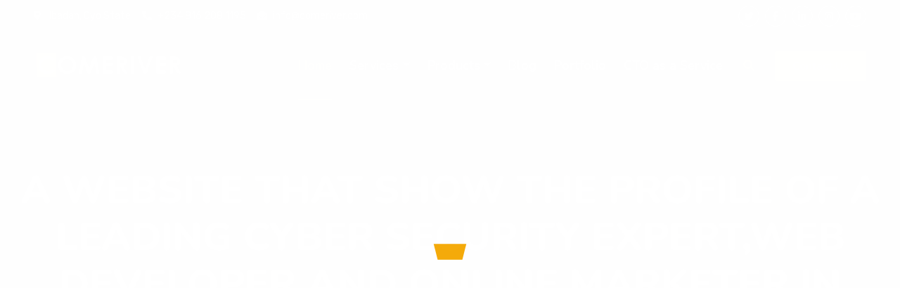

--- FILE ---
content_type: text/html; charset=utf-8
request_url: https://www.comeriver.com/2018/02/05/a-website-that-show-the-profile-of-a-leading-cyber-security-expert-web.html
body_size: 6736
content:

                    	                     <!DOCTYPE html>
<html lang="en">

<head>

<title>A website that show the profile of a leading cyber security expert,web developer and online marketer in Nigeria. - Post Viewer</title>
<meta name="Description" content="Ayoola is a leading cyber security expert in Nigeria. He started out as a website developer in 2002 but today, he runs ComeRiver.com - an outfit that provides top-notch website development, online marketing and general marketing materials for businesses,Innovation is not strange to Ayoola, he is himself an innovator extraordinaire. A creative web content builder per excellence. Ayoola combined his creativity, doggedness and entrepreneurial spirit to establish PageCarton.com" />
<meta name="Keywords" content="" />
<meta http-equiv="Content-Type" content="text/html; charset=utf-8">
<meta property="og:title" content="A website that show the profile of a leading cyber security expert,web developer and online marketer in Nigeria. - Post Viewer"/>
<meta property="og:type" content="article"/> 
<meta property="og:url" content="https://www.comeriver.com/portfolio/website-show-profile-leading-cyber-security-expertweb-developer-and-online-marketer-nigeria"/>
<meta property="og:image" content="https://www.comeriver.com/public/2018/02/05/AAyoola_19_1920_jpg.jpg?width=500&height=500"/>
<meta property="og:site_name" content="www.comeriver.com"/>
<meta property="og:description" content="Ayoola is a leading cyber security expert in Nigeria. He started out as a website developer in 2002 but today, he runs ComeRiver.com - an outfit that provides top-notch website development, online marketing and general marketing materials for businesses,Innovation is not strange to Ayoola, he is himself an innovator extraordinaire. A creative web content builder per excellence. Ayoola combined his creativity, doggedness and entrepreneurial spirit to establish PageCarton.com"/>  
<link rel="icon" href="https://www.comeriver.com/public/2018/02/05/AAyoola_19_1920_jpg.jpg?width=500&height=500" type="image/x-icon" />
<link rel="shortcut icon" href="https://www.comeriver.com/public/2018/02/05/AAyoola_19_1920_jpg.jpg?width=500&height=500" type="image/x-icon" />
<link rel="bookmark icon" href="https://www.comeriver.com/public/2018/02/05/AAyoola_19_1920_jpg.jpg?width=500&height=500" type="image/x-icon" />
<link rel="canonical" href="https://www.comeriver.com/portfolio/website-show-profile-leading-cyber-security-expertweb-developer-and-online-marketer-nigeria" />    
<link rel="apple-touch-icon" href="https://www.comeriver.com/public/2018/02/05/AAyoola_19_1920_jpg.jpg?width=500&height=500">
<link rel="image_src" href="https://www.comeriver.com/public/2018/02/05/AAyoola_19_1920_jpg.jpg?width=500&height=500"> 
<meta itemprop="image" content="https://www.comeriver.com/public/2018/02/05/AAyoola_19_1920_jpg.jpg?width=500&height=500"> 
                     
            
<link rel='stylesheet' type='text/css' href='https://www.comeriver.com/css/pagecarton.css?document_time=1752464158' />
<link rel='stylesheet' type='text/css' href='//netdna.bootstrapcdn.com/font-awesome/4.7.0/css/font-awesome.css' />    <meta charset="utf-8">

    <meta content="width=device-width, initial-scale=1.0" name="viewport">

    <!-- Favicon -->

    <!-- Google Web Fonts -->
    <link rel="preconnect" href="https://fonts.googleapis.com">
    <link rel="preconnect" href="https://fonts.gstatic.com" crossorigin>
    <link href="https://fonts.googleapis.com/css2?family=Nunito:wght@400;600;700;800&amp;family=Rubik:wght@400;500;600;700&amp;display=swap" rel="stylesheet">

    <!-- Icon Font Stylesheet -->
    <link href="https://cdnjs.cloudflare.com/ajax/libs/font-awesome/5.10.0/css/all.min.css" rel="stylesheet">
    <link href="https://cdn.jsdelivr.net/npm/bootstrap-icons@1.4.1/font/bootstrap-icons.css" rel="stylesheet">

    <!-- Libraries Stylesheet -->
    <link href="/layout/pc_layout_startup/lib/owlcarousel/assets/owl.carousel.min.css" rel="stylesheet">
    <link href="/layout/pc_layout_startup/lib/animate/animate.min.css" rel="stylesheet">

    <!-- Customized Bootstrap Stylesheet -->
    <link href="/layout/pc_layout_startup/css/bootstrap.min.css" rel="stylesheet">

    <!-- Template Stylesheet -->
    <link href="/layout/pc_layout_startup/css/style.css" rel="stylesheet">
    <link href="/layout/pc_layout_startup/css/custom.css" rel="stylesheet">
</head>

<body data-pc-section-name="body">
    <!-- Spinner Start -->
   <div id="spinner" class="show bg-white position-fixed translate-middle w-100 vh-100 top-50 start-50 d-flex align-items-center justify-content-center" style="z-index: 9999;
animation: hideSpinner 3s forwards;
animation-fill-mode: forwards;">
    <div class="spinner" style="animation: sk-rotateplane 1.2s infinite ease-in-out;"></div>
</div>
<style>
    @keyframes spin {
        0% { transform: rotate(0deg); }
        100% { transform: rotate(360deg); }
    }
    
    @keyframes hideSpinner {
        0%   { opacity: 1; visibility: visible; }
        90%  { opacity: 1; }
        100% { opacity: 0; visibility: hidden; }
    }
    </style>


<section data-pc-all-sections="1" class="container pc-element-with-no-space">	
									<div class="">
										<div class="row">
											<div class="pc_page_layout_grid col-md-12 12u">
																						   </div>
										</div> 
										<div class="row">
											<div class="pc_page_layout_grid col-sm-6 6u 6u$(medium) 12u$(xsmall) 12u$(mobile)">
																							</div>
											<div class="pc_page_layout_grid col-sm-6 6u 6u$(medium) 12u$(xsmall) 12u$(mobile)">
																							</div> 
										</div> 
										<div class="row">
											<div class="pc_page_layout_grid col-sm-4 4u 12u$(medium) 12u$(xsmall) 12u$(mobile)"> 
																						   </div>
											<div class="pc_page_layout_grid col-sm-4 4u 12u$(medium) 12u$(xsmall) 12u$(mobile)">
																							</div> 
											<div class="pc_page_layout_grid col-sm-4 4u 12u$(medium) 12u$(xsmall) 12u$(mobile)">
																							</div> 
										</div> 
										<div class="row">
											<div class="pc_page_layout_grid col-sm-3 3u 6u$(medium) 12u$(xsmall) 12u$(mobile)">
																						   </div>
											<div class="pc_page_layout_grid col-sm-3 3u 6u$(medium) 12u$(xsmall) 12u$(mobile)">
																							</div> 
											<div class="pc_page_layout_grid col-sm-3 3u 6u(medium) 12u$(xsmall) 12u$(mobile)">
																							</div> 
											<div class="pc_page_layout_grid col-sm-3 3u 6u$(medium) 12u$(xsmall) 12u$(mobile)">    
																							</div> 
										</div> 
										<div class="row">
											<div class="pc_page_layout_grid col-sm-4 4u 12u$(medium) 12u$(xsmall) 12u$(mobile)">
																						   </div>
											<div class="pc_page_layout_grid col-sm-8 8u 12u$(medium) 12u$(xsmall) 12u$(mobile)">
																							</div> 
										</div> 
										<div class="row">
											<div class="pc_page_layout_grid col-sm-8 8u 12u$(medium) 12u$(xsmall) 12u$(mobile)">
																							</div> 
											<div class="pc_page_layout_grid col-sm-4 4u 12u$(medium) 12u$(xsmall) 12u$(mobile)">
																							</div>   
										</div> 
									</div> 
									</section><div class="container-fluid bg-dark px-5 d-none d-lg-block">
        <div class="row gx-0">
            <div class="col-lg-8 text-center text-lg-start mb-2 mb-lg-0">
                <div class="d-inline-flex align-items-center" style="height: 45px;">
                    <small class="me-3 text-light"><i class="fa fa-map-marker-alt me-2"i></i>
                        Ibadan,
                        Oyo State
                        </small>
                     <small class="me-3 text-light">
                    <a href="tel:+234 816 208 1195" class="text-light text-decoration-none">
                        <i class="fa fa-phone-alt me-2"i></i>+234 816 208 1195
                    </a>
                </small>
                <small class="text-light">
                    <a href="/cdn-cgi/l/email-protection#20494e464f60434f4d4552495645520e434f4d" class="text-light text-decoration-none">
                        <i class="fa fa-envelope-open me-2"i></i><span class="__cf_email__" data-cfemail="31585f575e71525e5c5443584754431f525e5c">[email&#160;protected]</span></small>
                    </a>
                </small>
                </div>
            </div>
            <div class="col-lg-4 text-center text-lg-end">
                <div class="d-inline-flex align-items-center" style="height: 45px;">
                    <a class="btn btn-sm btn-outline-light btn-sm-square rounded-circle me-2" href="https://www.twitter.com/@ComeRiverDotCom"><i class="fab fa-twitter fw-normal"i></i></a>
                    <a class="btn btn-sm btn-outline-light btn-sm-square rounded-circle me-2" href="https://www.facebook.com/PageCarton@ComeRiverDotCom"><i class="fab fa-facebook-f fw-normal"i></i></a>
                    <a class="btn btn-sm btn-outline-light btn-sm-square rounded-circle me-2" href="{https://www.linkedin.com/company/PageCarton}"><i class="fab fa-linkedin-in fw-normal"i></i></a>
                    <a class="btn btn-sm btn-outline-light btn-sm-square rounded-circle me-2" href="https://www.instagram.com/@ComeRiverDotCom"><i class="fab fa-instagram fw-normal"i></i></a>
                    <a class="btn btn-sm btn-outline-light btn-sm-square rounded-circle" href="https://www.youtube.com/channel/UCMjkDODU47J8iKKbaidQpEw?view_as=subscriber"><i class="fab fa-youtube fw-normal"i></i></a>
                </div>
            </div>
        </div>
    </div>

    <!-- Spinner End -->

    <!-- Topbar Start -->
    <div class="container-fluid position-relative p-0">
        <nav class="navbar navbar-expand-lg navbar-dark px-5 py-3 py-lg-0" data-pc-menu-ignore="1">
            <a href="/" class="navbar-brand p-0">
                <img style="max-height: 50px;" src="/img/logo.png" alt="ComeRiver LTD">
            </a>
            <button class="navbar-toggler" type="button" data-bs-toggle="collapse" data-bs-target="#navbarCollapse">
                <span class="fa fa-bars"></span>
            </button>
            <div class="collapse navbar-collapse" id="navbarCollapse">
                <div class="navbar-nav ms-auto py-0">
                    <a href="/" class="nav-item nav-link active">Home</a>
                    <div class="nav-item dropdown">
                    <a href="/service" class="nav-link dropdown-toggle" data-bs-toggle="dropdown">Services</a>
                        <div class="dropdown-menu m-0">
                            
                                <li>
                                    <a href="/service/solar-and-inverter-installation" class="dropdown-item">Solar and Inverter Installation</a>
                                </li>
                            
                                <li>
                                    <a href="/service/home-automation" class="dropdown-item">Home Automation</a>
                                </li>
                            
                                <li>
                                    <a href="/service/domain-name-registration" class="dropdown-item">Domain name registration</a>
                                </li>
                            
                                <li>
                                    <a href="/service/digital-marketing" class="dropdown-item">Digital Marketing</a>
                                </li>
                            
                                <li>
                                    <a href="/service/web-development" class="dropdown-item">Web Development</a>
                                </li>
                            
                            <li>
                              <a href="/service" class="dropdown-item">View All Services</a>
                          </li>
                        </div>
                    </div>

                    <div class="nav-item dropdown">
                    <a href="/product" class="nav-link dropdown-toggle" data-bs-toggle="dropdown">Products</a>
                      <div class="dropdown-menu m-0">
                          
                              <li>
                                  <a href="/product/comeriver-workplace" class="dropdown-item">ComeRiver Workplace</a>
                              </li>
                          
                              <li>
                                  <a href="/product/pagecarton-open-source-content-management-system" class="dropdown-item">PageCarton &ndash; An Open Source Content Management System</a>
                              </li>
                          
                          <li>
                            <a href="/product" class="dropdown-item">View All Products</a>
                        </li>
                      </div>
                  </div>
                    <div class="nav-item dropdown">
                        <a href="/blog" class="nav-item nav-link">Blog</a>
                    </div>
                    <a href="/portfolio" class="nav-item nav-link">Portfolio</a>
                    
                        <a target="" onclick="" href="/cto-as-a-service" class="nav-item nav-link">CTO as a Service</a>
                    
                </div>
                <button type="button" class="btn ms-3" data-bs-toggle="modal" data-bs-target="#searchModal" style="color: #f5ab0b;"><a href="/search" style><i class="fa fa-search" style="color: #f5ab0b;"i></i></a></button>
                    <a href="/contact" class="btn py-2 px-4 ms-3" style="background-color: #f5ab0b; color:#fff;">Contact Us</a>
            </div>
        </nav>
    </div>
    <!-- Topbar End -->

    <!-- Full Screen Search Start -->
    <section class="pc-element-with-no-space" data-pc-section-placeholder="pc_body_3"><!-- DO NOT REMOVE THIS SECTION --></section>
  
    <!-- Navbar Start -->
    <div class="container-fluid position-relative p-0">
        <div class="container-fluid bg-primary py-5 bg-header" style="margin-bottom: 90px;">
            <div class="row py-5">
                <div class="col-12 pt-lg-5 mt-lg-5 text-center">
                    <h1 class="display-4 text-white animated zoomIn text-uppercase">A website that show the profile of a leading cyber security expert,web developer and online marketer in Nigeria.</h1>                      
                </div>
            </div>
        </div>
    </div>
    <!-- Navbar End -->


    <!-- Full Screen Search Start -->
    <div class="modal fade" id="searchModal" tabindex="-1">
        <div class="modal-dialog modal-fullscreen">
            <div class="modal-content" style="background: rgba(9, 30, 62, .7);">
                <div class="modal-header border-0">
                    <button type="button" class="btn bg-white btn-close" data-bs-dismiss="modal" aria-label="Close"></button>
                </div>
                <div class="modal-body d-flex align-items-center justify-content-center">
                    <div class="input-group" style="max-width: 600px;">
                        <input type="text" class="form-control bg-transparent p-3" style="border-color: #f5ab0b;" placeholder="Type search keyword">
                        <button class="btn px-4" style="background-color: #f5ab0b;"><i class="bi bi-search text-white"></i></button>
                    </div>
                </div>
            </div>
        </div>
    </div>
    <!-- Full Screen Search End -->
    <!-- Navbar End -->

    <!-- Blog Start -->
    <div class="container-fluid py-5 wow fadeInUp" data-wow-delay="0.1s">
        <div class="container py-5">
            <div class="row g-5">
                <div class="col-lg-12">
                    <div class="mb-5">
                        <img class=" rounded mb-5" src="/layout/pc_layout_startup/img/blog-1.jpg?embed_image_url=/public/2018/02/05/AAyoola_19_1920_jpg.jpg" alt="" style="width: 50%;">
                        <h1 class="mb-4 text-uppercase">A website that show the profile of a leading cyber security expert,web developer and online marketer in Nigeria.</h1>
                        <p></p>
                    </div>
                    <div class="mb-5">
                        <div class="section-title section-title-sm position-relative pb-3 mb-4">
                            <h3 class="mb-0">0 Comments</h3>
                        </div>
                    
                    <div class="rounded p-5" style="background-color: #dee2e6;">
                        <div class="section-title section-title-sm position-relative pb-3 mb-4">
                            <h3 class="mb-0">Leave A Comment</h3>
                        </div>
                        <div>
                                                <div data-object-name="Application_CommentBox" name="Application_CommentBox_container"><div name="Application_CommentBox"></div><div><div id='Application_CommentBox_form_id_container'>
<form data-pc-form=1  name='Application_CommentBox'  method='post'  enctype='application/x-www-form-urlencoded'  data-not-playable='1'  id='Application_CommentBox_form_id'  class='pc-form2'  action='#Application_CommentBox_form_id' >
<fieldset class='pc-form-fieldset-1'>

<textarea ondblclick='ayoola.div.autoExpand( this );'   name = "e71284eb02abdcfdbb11f37fb9432a"  style = ""  placeholder = "Add a comment"  title = "Add a comment"  id = "e71284eb02abdcfdbb11f37fb9432a"  ></textarea>
<input type='hidden'  name = "d24329237a4b63b3a9b72978b4a6b7"  onchange = "ayoola.div.manageOptions( { database: 'Application_Profile_Table', listWidget: 'Application_Profile_ShowAll', values: 'profile_url', labels: 'display_name', element: this } );"  title = "Post as: "  placeholder = "Post as"  id = "d24329237a4b63b3a9b72978b4a6b7"  />
</fieldset>
<fieldset class='pc-form-fieldset-2'>
<button  name = "eac45bf99473c624bda5d9a8e451771"  onclick = "this.form.submit(); this.value='Loading...'; this.disabled=true; return false;"  style = "display:block;margin-top:1.5em;"  class = "pc-btn"  data-pc-ignore-field = "true"  title = " "  placeholder = "Pc-submit-button"  id = "eac45bf99473c624bda5d9a8e451771"  type='submit'><span style="margin-right:1em;">Post</span>  <i class="fa fa-chevron-right "></i> </button><input type='hidden'  name = "d9f36a3410ba41671ac55886e5b"  value = "Application_CommentBox"  data-pc-ignore-field = "true"  title = " "  placeholder = "Application CommentBoxSUBMIT DETECTOR"  id = "d9f36a3410ba41671ac55886e5b"  />
<div class='hidden'>
<input type='text' id='c65d6b1185fc6a00f72cc7053f7b024' name='c65d6b1185fc6a00f72cc7053f7b024' value='' /></div></fieldset>
</form>
 </div>
</div>	</div>
                                            </div>
                    </div>
                </div>
            </div>
        </div>
    </div>

    <!-- Full Screen Search End -->

    <!-- Facts Start -->
    <div class="container-fluid text-light mt-5 wow fadeInUp" style="background-color: #dee2e6;" data-wow-delay="0.1s">
        <div class="container">
            <div class="row gx-5">
                <div class="col-lg-4 col-md-6 footer-about">
                    <div class="d-flex flex-column align-items-center justify-content-center text-center h-100 p-4" style="background-color: #f5ab0b;">
                        <a href="/" class="navbar-brand">
                            <img style="max-height: 50px;" src="/img/logo.png" alt="ComeRiver LTD">
                        </a>
                        <p class="mt-3 mb-4">At ComeRiver, we don’t just provide services—we partner with you to achieve your goals.</p>
                        <form action="/widgets/PageCarton_Signup" method="post">
                            <div class="input-group">
                                <input type="text" class="form-control border-white p-3" name="email" placeholder="Your Email">
                                <button class="btn btn-dark">Sign Up</button>
                            </div>
                        </form>
                    </div>
                </div>
                <div class="col-lg-8 col-md-6">
                    <div class="row gx-5">
                        <div class="col-lg-4 col-md-12 pt-5 mb-5">
                            <div class="section-title section-title-sm position-relative pb-3 mb-4">
                                <h3 class="text-dark mb-0">Get In Touch</h3>
                            </div>
                            <div class="d-flex mb-2">
                                <i class="bi bi-geo-alt me-2" style="color: #f5ab0b;"i></i>
                                <p class="mb-0 text-dark">Unity Estate, No 1 Zone C1, Siba, Jiboye, Road,
                                    Ibadan
                                    Oyo State
                                    Nigeria.</p>
                            </div>
                            <div class="d-flex mb-2">
                                <a href="/cdn-cgi/l/email-protection#ec85828a83ac8f8381899e859a899ec28f8381" class="text-light text-decoration-none d-flex align-items-center">
                                    <i class="bi bi-envelope-open me-2" style="color: #f5ab0b;"i></i>
                                    <p class="mb-0 te text-dark"><span class="__cf_email__" data-cfemail="2e474048416e4d41434b5c47584b5c004d4143">[email&#160;protected]</span></p>
                                </a>
                            </div>
                            <div class="d-flex mb-2">
                                <a href="tel:{+234%20800%20000%200000}" class="text-light text-decoration-none d-flex align-items-center">
                                    <i class="bi bi-telephone me-2" style="color: #f5ab0b;"i></i>
                                    <p class="mb-0 text-dark">+234 816 208 1195</p>
                                </a>
                            </div>
                            <div class="d-flex mt-4">
                                <a class="btn btn-square me-2" href="https://www.twitter.com/@ComeRiverDotCom" style=" background-color: #f5ab0b; color: #ffff;"><i class="fab fa-twitter fw-normal"i></i></a>
                                <a class="btn btn-square me-2" href="https://www.facebook.com/PageCarton@ComeRiverDotCom" style=" background-color: #f5ab0b; color: #ffff;"><i class="fab fa-facebook-f fw-normal"i></i></a>
                                <a class="btn btn-square me-2" href="{https://www.linkedin.com/company/PageCarton}" style=" background-color: #f5ab0b; color: #ffff;"><i class="fab fa-linkedin-in fw-normal"i></i></a>
                                <a class="btn btn-square" href="https://www.instagram.com/@ComeRiverDotCom" style=" background-color: #f5ab0b; color: #ffff;"><i class="fab fa-instagram fw-normal"i></i></a>
                            </div>
                        </div>
                        <div class="col-lg-4 col-md-12 pt-0 pt-lg-5 mb-5">
                            <div class="section-title section-title-sm position-relative pb-3 mb-4">
                                <h3 class="text-dark mb-0">Quick Links</h3>
                            </div>
                            <div class="link-animated d-flex flex-column justify-content-start">
                                <!--Ayoola_Menu-->
                            </div>
                        </div>
                        <div class="col-lg-4 col-md-12 pt-0 pt-lg-5 mb-5">
                            <div class="section-title section-title-sm position-relative pb-3 mb-4">
                                <h3 class="text-dark mb-0">Popular Links</h3>
                            </div>
                            <div class="link-animated d-flex flex-column justify-content-start">
                                
                                    <li style="list-style: none;"><a target="" onclick="" href="/blog" style="color: #000;">Blog</a></li>
                                
                                    <li style="list-style: none;"><a target="" onclick="" href="/contact" style="color: #000;">Contact Us</a></li>
                                
                                    <li style="list-style: none;"><a target="" onclick="" href="/cto-as-a-service" style="color: #000;">CTO as a Service</a></li>
                                
                                    <li style="list-style: none;"><a target="" onclick="" href="/product" style="color: #000;">Products</a></li>
                                
                                    <li style="list-style: none;"><a target="" onclick="" href="/services" style="color: #000;">Services</a></li>
                                
                            </div>
                        </div>
                    </div>
                </div>
            </div>
        </div>
    </div>

    <!-- Facts Start -->

    <!-- About Start -->
    
    <!-- About End -->

    <!-- Features Start -->
    <section class="pc-element-with-no-space" data-pc-section-placeholder="pc_body_6"><!-- DO NOT REMOVE THIS SECTION --></section>
    <!-- Features Start -->

    <!-- Service Start -->
    
    <!-- Service End -->

    <!-- Pricing Plan Start -->
    
    <!-- Pricing Plan End -->

    <!-- Quote Start -->
    
    <!-- Quote End -->

    <!-- Testimonial Start -->
    
    <!-- Testimonial End -->

    <!-- Team Start -->

    <!-- Team End -->

    <!-- Blog Start -->
    
    <!-- Blog Start -->

    <!-- Vendor Start -->
    
    <!-- Vendor End -->

    <!-- Footer Start -->
        
    <div class="container-fluid text-white" style="background: #061429;">
        <div class="container text-center">
            <div class="row justify-content-end">
                <div class="col-lg-8 col-md-6">
                    <div class="d-flex align-items-center justify-content-center" style="height: 75px;">
                        <p class="mb-0">&copy; <a class="text-white border-bottom" href="#">ComeRiver LTD</a>. All Rights Reserved. 

						<!--/*** This template is free as long as you keep the footer author&rsquo;s credit link/attribution link/backlink. If you'd like to use the template without the footer author&rsquo;s credit link/attribution link/backlink, you can purchase the Credit Removal License from "https://htmlcodex.com/credit-removal". Thank you for your support. ***/-->
						Designed by <a class="text-white border-bottom" href="https://pagecarton.org">PageCarton</a></p>
                    </div>
                </div>
            </div>
        </div>
    </div>

    <!-- Footer End -->

    <!-- Back to Top -->
    <a href="#" class="btn btn-lg btn-lg-square rounded back-to-top" style="background-color: #f5ab0b;"><i class="bi bi-arrow-up text-white">&nbsp;</i></a>

    <!-- JavaScript Libraries -->
    <script data-cfasync="false" src="/cdn-cgi/scripts/5c5dd728/cloudflare-static/email-decode.min.js"></script><script src="https://code.jquery.com/jquery-3.4.1.min.js"></script>
    <script src="https://cdn.jsdelivr.net/npm/bootstrap@5.0.0/dist/js/bootstrap.bundle.min.js"></script>
    <script src="/layout/pc_layout_startup/lib/wow/wow.min.js"></script>
    <script src="/layout/pc_layout_startup/lib/easing/easing.min.js"></script>
    <script src="/layout/pc_layout_startup/lib/waypoints/waypoints.min.js"></script>
    <script src="/layout/pc_layout_startup/lib/counterup/counterup.min.js"></script>
    <script src="/layout/pc_layout_startup/lib/owlcarousel/owl.carousel.min.js"></script>

    <!-- Template Javascript -->
    <script src="/layout/pc_layout_startup/js/main.js"></script>
<script type='text/javascript' src='/tools/classplayer/get/name/Application_Javascript/?v=1.6.1-1752464158' id='5ac56fbd0faaa2dfd0fe56c865e0436d'></script>
<script type='text/javascript' id='A08277142a90e3dde2834d47e7b576076'>
					
					
			ayoola.pcPathPrefix = '';
			ayoola.events.add
			(
				window, 'load', function(){ ayoola.setArtificialQueryString( '/post-viewer' ); }
			);;
					
					</script>
<script type='text/javascript' id='A65e2ffc6a6c66f11fd74815ab258c3ca'>
					
					
                ayoola.events.add( window, "load", function()
                {
                    var fx = document.getElementsByName( "Application_CommentBoxSUBMIT_DETECTOR" )[0];
                    fx = fx ? fx : document.getElementsByName( "d9f36a3410ba41671ac55886e5b" )[0];

                    if( ! fx )
                    {
                        return false;
                    }
                    var ajax = ayoola.xmlHttp.fetchLink( { url: "/tools/classplayer/get/name/Ayoola_Form?form=Application_CommentBox&auth=edea0f7990f8a9ea821709616d8840" , noSplash: true } );
                    var activateForm = function()
                    {
                        if( ayoola.xmlHttp.isReady( ajax ) )
                        {	
                            //  just a funny trick. Not fully implemented yet.
                            //  Put off bots that cannot run JS
                            //  In the future, we will put a real auth here
                            fx.value = "edea0f7990f8a9ea821709616d8840";
    
                        }		
                    }
                    ayoola.events.add( ajax, "readystatechange", activateForm );
    
                });

	
            ;
					
					</script>
<script defer src="https://static.cloudflareinsights.com/beacon.min.js/vcd15cbe7772f49c399c6a5babf22c1241717689176015" integrity="sha512-ZpsOmlRQV6y907TI0dKBHq9Md29nnaEIPlkf84rnaERnq6zvWvPUqr2ft8M1aS28oN72PdrCzSjY4U6VaAw1EQ==" data-cf-beacon='{"version":"2024.11.0","token":"29cce0777a7142f7bf9284731ef852cd","r":1,"server_timing":{"name":{"cfCacheStatus":true,"cfEdge":true,"cfExtPri":true,"cfL4":true,"cfOrigin":true,"cfSpeedBrain":true},"location_startswith":null}}' crossorigin="anonymous"></script>
</body>

</html>


--- FILE ---
content_type: text/css;charset=UTF-8
request_url: https://www.comeriver.com/layout/pc_layout_startup/css/custom.css
body_size: -409
content:
.bg-header {
    background: linear-gradient(rgba(9, 30, 62, .7), rgba(9, 30, 62, .7)), url(../img/carousel-1.jpg?embed_image_url={{{document_url_uri}}}) center center no-repeat;
}

